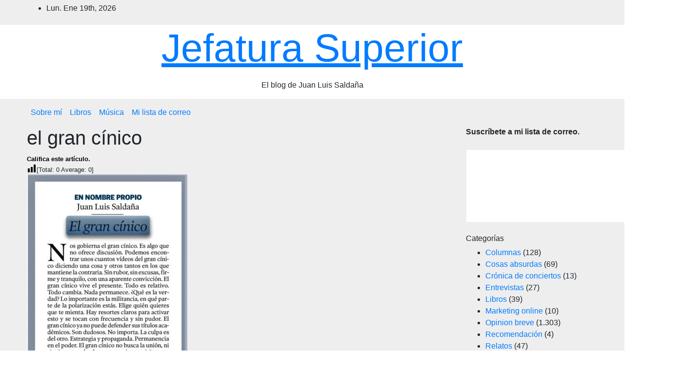

--- FILE ---
content_type: text/html; charset=UTF-8
request_url: https://www.juanluissaldana.com/el-gran-cinico/el-gran-cinico/
body_size: 18256
content:
<!DOCTYPE html><html lang="es"><head><script data-no-optimize="1">var litespeed_docref=sessionStorage.getItem("litespeed_docref");litespeed_docref&&(Object.defineProperty(document,"referrer",{get:function(){return litespeed_docref}}),sessionStorage.removeItem("litespeed_docref"));</script> <meta charset="UTF-8"><meta name="viewport" content="width=device-width, initial-scale=1"><link rel="profile" href="https://gmpg.org/xfn/11"><meta name='robots' content='index, follow, max-image-preview:large, max-snippet:-1, max-video-preview:-1' /><style>img:is([sizes="auto" i], [sizes^="auto," i]) { contain-intrinsic-size: 3000px 1500px }</style><title>el gran cínico - Jefatura Superior</title><link rel="canonical" href="https://www.juanluissaldana.com/el-gran-cinico/el-gran-cinico/" /><meta property="og:locale" content="es_ES" /><meta property="og:type" content="article" /><meta property="og:title" content="el gran cínico - Jefatura Superior" /><meta property="og:description" content="Califica este artículo. [Total: 0 Average: 0]" /><meta property="og:url" content="https://www.juanluissaldana.com/el-gran-cinico/el-gran-cinico/" /><meta property="og:site_name" content="Jefatura Superior" /><meta property="og:image" content="https://www.juanluissaldana.com/el-gran-cinico/el-gran-cinico" /><meta property="og:image:width" content="899" /><meta property="og:image:height" content="1751" /><meta property="og:image:type" content="image/jpeg" /><meta name="twitter:card" content="summary_large_image" /> <script type="application/ld+json" class="yoast-schema-graph">{"@context":"https://schema.org","@graph":[{"@type":"WebPage","@id":"https://www.juanluissaldana.com/el-gran-cinico/el-gran-cinico/","url":"https://www.juanluissaldana.com/el-gran-cinico/el-gran-cinico/","name":"el gran cínico - Jefatura Superior","isPartOf":{"@id":"https://www.juanluissaldana.com/#website"},"primaryImageOfPage":{"@id":"https://www.juanluissaldana.com/el-gran-cinico/el-gran-cinico/#primaryimage"},"image":{"@id":"https://www.juanluissaldana.com/el-gran-cinico/el-gran-cinico/#primaryimage"},"thumbnailUrl":"https://www.juanluissaldana.com/wp-content/uploads/2020/10/el-gran-cínico.jpg","datePublished":"2020-10-05T11:05:17+00:00","breadcrumb":{"@id":"https://www.juanluissaldana.com/el-gran-cinico/el-gran-cinico/#breadcrumb"},"inLanguage":"es","potentialAction":[{"@type":"ReadAction","target":["https://www.juanluissaldana.com/el-gran-cinico/el-gran-cinico/"]}]},{"@type":"ImageObject","inLanguage":"es","@id":"https://www.juanluissaldana.com/el-gran-cinico/el-gran-cinico/#primaryimage","url":"https://www.juanluissaldana.com/wp-content/uploads/2020/10/el-gran-cínico.jpg","contentUrl":"https://www.juanluissaldana.com/wp-content/uploads/2020/10/el-gran-cínico.jpg","width":899,"height":1751},{"@type":"BreadcrumbList","@id":"https://www.juanluissaldana.com/el-gran-cinico/el-gran-cinico/#breadcrumb","itemListElement":[{"@type":"ListItem","position":1,"name":"Portada","item":"https://www.juanluissaldana.com/combina-los-colores-y-entiende-como-se-clasifican/"},{"@type":"ListItem","position":2,"name":"El gran cínico","item":"https://www.juanluissaldana.com/el-gran-cinico/"},{"@type":"ListItem","position":3,"name":"el gran cínico"}]},{"@type":"WebSite","@id":"https://www.juanluissaldana.com/#website","url":"https://www.juanluissaldana.com/","name":"Jefatura Superior","description":"El blog de Juan Luis Salda&ntilde;a","potentialAction":[{"@type":"SearchAction","target":{"@type":"EntryPoint","urlTemplate":"https://www.juanluissaldana.com/?s={search_term_string}"},"query-input":{"@type":"PropertyValueSpecification","valueRequired":true,"valueName":"search_term_string"}}],"inLanguage":"es"},false]}</script> <link rel='dns-prefetch' href='//www.googletagmanager.com' /><link rel='dns-prefetch' href='//fonts.googleapis.com' /><link rel='dns-prefetch' href='//connect.facebook.net' /><link rel='dns-prefetch' href='//facebook.com' /><link rel='dns-prefetch' href='//fonts.gstatic.com' /><link rel='dns-prefetch' href='//google.com' /><link rel='dns-prefetch' href='//googleads.g.doubleclick.net' /><link rel='dns-prefetch' href='//googleadservices.com' /><link rel='dns-prefetch' href='//googletagmanager.com' /><link rel='dns-prefetch' href='//pagead2.googlesyndication.com' /><link rel="alternate" type="application/rss+xml" title="Jefatura Superior &raquo; Feed" href="https://www.juanluissaldana.com/feed/" /><link rel="alternate" type="application/rss+xml" title="Jefatura Superior &raquo; Feed de los comentarios" href="https://www.juanluissaldana.com/comments/feed/" /> <script id="wpp-js" type="litespeed/javascript" data-src="https://www.juanluissaldana.com/wp-content/plugins/wordpress-popular-posts/assets/js/wpp.min.js?ver=7.3.6" data-sampling="0" data-sampling-rate="100" data-api-url="https://www.juanluissaldana.com/wp-json/wordpress-popular-posts" data-post-id="6810" data-token="4e0d04d50a" data-lang="0" data-debug="0"></script> <link rel="alternate" type="application/rss+xml" title="Jefatura Superior &raquo; Comentario el gran cínico del feed" href="https://www.juanluissaldana.com/el-gran-cinico/el-gran-cinico/feed/" /> <script type="litespeed/javascript">window._wpemojiSettings={"baseUrl":"https:\/\/s.w.org\/images\/core\/emoji\/16.0.1\/72x72\/","ext":".png","svgUrl":"https:\/\/s.w.org\/images\/core\/emoji\/16.0.1\/svg\/","svgExt":".svg","source":{"concatemoji":"https:\/\/www.juanluissaldana.com\/wp-includes\/js\/wp-emoji-release.min.js?ver=6.8.3"}};
/*! This file is auto-generated */
!function(s,n){var o,i,e;function c(e){try{var t={supportTests:e,timestamp:(new Date).valueOf()};sessionStorage.setItem(o,JSON.stringify(t))}catch(e){}}function p(e,t,n){e.clearRect(0,0,e.canvas.width,e.canvas.height),e.fillText(t,0,0);var t=new Uint32Array(e.getImageData(0,0,e.canvas.width,e.canvas.height).data),a=(e.clearRect(0,0,e.canvas.width,e.canvas.height),e.fillText(n,0,0),new Uint32Array(e.getImageData(0,0,e.canvas.width,e.canvas.height).data));return t.every(function(e,t){return e===a[t]})}function u(e,t){e.clearRect(0,0,e.canvas.width,e.canvas.height),e.fillText(t,0,0);for(var n=e.getImageData(16,16,1,1),a=0;a<n.data.length;a++)if(0!==n.data[a])return!1;return!0}function f(e,t,n,a){switch(t){case"flag":return n(e,"\ud83c\udff3\ufe0f\u200d\u26a7\ufe0f","\ud83c\udff3\ufe0f\u200b\u26a7\ufe0f")?!1:!n(e,"\ud83c\udde8\ud83c\uddf6","\ud83c\udde8\u200b\ud83c\uddf6")&&!n(e,"\ud83c\udff4\udb40\udc67\udb40\udc62\udb40\udc65\udb40\udc6e\udb40\udc67\udb40\udc7f","\ud83c\udff4\u200b\udb40\udc67\u200b\udb40\udc62\u200b\udb40\udc65\u200b\udb40\udc6e\u200b\udb40\udc67\u200b\udb40\udc7f");case"emoji":return!a(e,"\ud83e\udedf")}return!1}function g(e,t,n,a){var r="undefined"!=typeof WorkerGlobalScope&&self instanceof WorkerGlobalScope?new OffscreenCanvas(300,150):s.createElement("canvas"),o=r.getContext("2d",{willReadFrequently:!0}),i=(o.textBaseline="top",o.font="600 32px Arial",{});return e.forEach(function(e){i[e]=t(o,e,n,a)}),i}function t(e){var t=s.createElement("script");t.src=e,t.defer=!0,s.head.appendChild(t)}"undefined"!=typeof Promise&&(o="wpEmojiSettingsSupports",i=["flag","emoji"],n.supports={everything:!0,everythingExceptFlag:!0},e=new Promise(function(e){s.addEventListener("DOMContentLiteSpeedLoaded",e,{once:!0})}),new Promise(function(t){var n=function(){try{var e=JSON.parse(sessionStorage.getItem(o));if("object"==typeof e&&"number"==typeof e.timestamp&&(new Date).valueOf()<e.timestamp+604800&&"object"==typeof e.supportTests)return e.supportTests}catch(e){}return null}();if(!n){if("undefined"!=typeof Worker&&"undefined"!=typeof OffscreenCanvas&&"undefined"!=typeof URL&&URL.createObjectURL&&"undefined"!=typeof Blob)try{var e="postMessage("+g.toString()+"("+[JSON.stringify(i),f.toString(),p.toString(),u.toString()].join(",")+"));",a=new Blob([e],{type:"text/javascript"}),r=new Worker(URL.createObjectURL(a),{name:"wpTestEmojiSupports"});return void(r.onmessage=function(e){c(n=e.data),r.terminate(),t(n)})}catch(e){}c(n=g(i,f,p,u))}t(n)}).then(function(e){for(var t in e)n.supports[t]=e[t],n.supports.everything=n.supports.everything&&n.supports[t],"flag"!==t&&(n.supports.everythingExceptFlag=n.supports.everythingExceptFlag&&n.supports[t]);n.supports.everythingExceptFlag=n.supports.everythingExceptFlag&&!n.supports.flag,n.DOMReady=!1,n.readyCallback=function(){n.DOMReady=!0}}).then(function(){return e}).then(function(){var e;n.supports.everything||(n.readyCallback(),(e=n.source||{}).concatemoji?t(e.concatemoji):e.wpemoji&&e.twemoji&&(t(e.twemoji),t(e.wpemoji)))}))}((window,document),window._wpemojiSettings)</script> <link data-optimized="2" rel="stylesheet" href="https://www.juanluissaldana.com/wp-content/litespeed/css/e25ce37d40c902784822ed5df6d05ad1.css?ver=514e6" /><style id='wp-emoji-styles-inline-css' type='text/css'>img.wp-smiley, img.emoji {
		display: inline !important;
		border: none !important;
		box-shadow: none !important;
		height: 1em !important;
		width: 1em !important;
		margin: 0 0.07em !important;
		vertical-align: -0.1em !important;
		background: none !important;
		padding: 0 !important;
	}</style><style id='wp-block-library-theme-inline-css' type='text/css'>.wp-block-audio :where(figcaption){color:#555;font-size:13px;text-align:center}.is-dark-theme .wp-block-audio :where(figcaption){color:#ffffffa6}.wp-block-audio{margin:0 0 1em}.wp-block-code{border:1px solid #ccc;border-radius:4px;font-family:Menlo,Consolas,monaco,monospace;padding:.8em 1em}.wp-block-embed :where(figcaption){color:#555;font-size:13px;text-align:center}.is-dark-theme .wp-block-embed :where(figcaption){color:#ffffffa6}.wp-block-embed{margin:0 0 1em}.blocks-gallery-caption{color:#555;font-size:13px;text-align:center}.is-dark-theme .blocks-gallery-caption{color:#ffffffa6}:root :where(.wp-block-image figcaption){color:#555;font-size:13px;text-align:center}.is-dark-theme :root :where(.wp-block-image figcaption){color:#ffffffa6}.wp-block-image{margin:0 0 1em}.wp-block-pullquote{border-bottom:4px solid;border-top:4px solid;color:currentColor;margin-bottom:1.75em}.wp-block-pullquote cite,.wp-block-pullquote footer,.wp-block-pullquote__citation{color:currentColor;font-size:.8125em;font-style:normal;text-transform:uppercase}.wp-block-quote{border-left:.25em solid;margin:0 0 1.75em;padding-left:1em}.wp-block-quote cite,.wp-block-quote footer{color:currentColor;font-size:.8125em;font-style:normal;position:relative}.wp-block-quote:where(.has-text-align-right){border-left:none;border-right:.25em solid;padding-left:0;padding-right:1em}.wp-block-quote:where(.has-text-align-center){border:none;padding-left:0}.wp-block-quote.is-large,.wp-block-quote.is-style-large,.wp-block-quote:where(.is-style-plain){border:none}.wp-block-search .wp-block-search__label{font-weight:700}.wp-block-search__button{border:1px solid #ccc;padding:.375em .625em}:where(.wp-block-group.has-background){padding:1.25em 2.375em}.wp-block-separator.has-css-opacity{opacity:.4}.wp-block-separator{border:none;border-bottom:2px solid;margin-left:auto;margin-right:auto}.wp-block-separator.has-alpha-channel-opacity{opacity:1}.wp-block-separator:not(.is-style-wide):not(.is-style-dots){width:100px}.wp-block-separator.has-background:not(.is-style-dots){border-bottom:none;height:1px}.wp-block-separator.has-background:not(.is-style-wide):not(.is-style-dots){height:2px}.wp-block-table{margin:0 0 1em}.wp-block-table td,.wp-block-table th{word-break:normal}.wp-block-table :where(figcaption){color:#555;font-size:13px;text-align:center}.is-dark-theme .wp-block-table :where(figcaption){color:#ffffffa6}.wp-block-video :where(figcaption){color:#555;font-size:13px;text-align:center}.is-dark-theme .wp-block-video :where(figcaption){color:#ffffffa6}.wp-block-video{margin:0 0 1em}:root :where(.wp-block-template-part.has-background){margin-bottom:0;margin-top:0;padding:1.25em 2.375em}</style><style id='classic-theme-styles-inline-css' type='text/css'>/*! This file is auto-generated */
.wp-block-button__link{color:#fff;background-color:#32373c;border-radius:9999px;box-shadow:none;text-decoration:none;padding:calc(.667em + 2px) calc(1.333em + 2px);font-size:1.125em}.wp-block-file__button{background:#32373c;color:#fff;text-decoration:none}</style><style id='global-styles-inline-css' type='text/css'>:root{--wp--preset--aspect-ratio--square: 1;--wp--preset--aspect-ratio--4-3: 4/3;--wp--preset--aspect-ratio--3-4: 3/4;--wp--preset--aspect-ratio--3-2: 3/2;--wp--preset--aspect-ratio--2-3: 2/3;--wp--preset--aspect-ratio--16-9: 16/9;--wp--preset--aspect-ratio--9-16: 9/16;--wp--preset--color--black: #000000;--wp--preset--color--cyan-bluish-gray: #abb8c3;--wp--preset--color--white: #ffffff;--wp--preset--color--pale-pink: #f78da7;--wp--preset--color--vivid-red: #cf2e2e;--wp--preset--color--luminous-vivid-orange: #ff6900;--wp--preset--color--luminous-vivid-amber: #fcb900;--wp--preset--color--light-green-cyan: #7bdcb5;--wp--preset--color--vivid-green-cyan: #00d084;--wp--preset--color--pale-cyan-blue: #8ed1fc;--wp--preset--color--vivid-cyan-blue: #0693e3;--wp--preset--color--vivid-purple: #9b51e0;--wp--preset--gradient--vivid-cyan-blue-to-vivid-purple: linear-gradient(135deg,rgba(6,147,227,1) 0%,rgb(155,81,224) 100%);--wp--preset--gradient--light-green-cyan-to-vivid-green-cyan: linear-gradient(135deg,rgb(122,220,180) 0%,rgb(0,208,130) 100%);--wp--preset--gradient--luminous-vivid-amber-to-luminous-vivid-orange: linear-gradient(135deg,rgba(252,185,0,1) 0%,rgba(255,105,0,1) 100%);--wp--preset--gradient--luminous-vivid-orange-to-vivid-red: linear-gradient(135deg,rgba(255,105,0,1) 0%,rgb(207,46,46) 100%);--wp--preset--gradient--very-light-gray-to-cyan-bluish-gray: linear-gradient(135deg,rgb(238,238,238) 0%,rgb(169,184,195) 100%);--wp--preset--gradient--cool-to-warm-spectrum: linear-gradient(135deg,rgb(74,234,220) 0%,rgb(151,120,209) 20%,rgb(207,42,186) 40%,rgb(238,44,130) 60%,rgb(251,105,98) 80%,rgb(254,248,76) 100%);--wp--preset--gradient--blush-light-purple: linear-gradient(135deg,rgb(255,206,236) 0%,rgb(152,150,240) 100%);--wp--preset--gradient--blush-bordeaux: linear-gradient(135deg,rgb(254,205,165) 0%,rgb(254,45,45) 50%,rgb(107,0,62) 100%);--wp--preset--gradient--luminous-dusk: linear-gradient(135deg,rgb(255,203,112) 0%,rgb(199,81,192) 50%,rgb(65,88,208) 100%);--wp--preset--gradient--pale-ocean: linear-gradient(135deg,rgb(255,245,203) 0%,rgb(182,227,212) 50%,rgb(51,167,181) 100%);--wp--preset--gradient--electric-grass: linear-gradient(135deg,rgb(202,248,128) 0%,rgb(113,206,126) 100%);--wp--preset--gradient--midnight: linear-gradient(135deg,rgb(2,3,129) 0%,rgb(40,116,252) 100%);--wp--preset--font-size--small: 13px;--wp--preset--font-size--medium: 20px;--wp--preset--font-size--large: 36px;--wp--preset--font-size--x-large: 42px;--wp--preset--spacing--20: 0.44rem;--wp--preset--spacing--30: 0.67rem;--wp--preset--spacing--40: 1rem;--wp--preset--spacing--50: 1.5rem;--wp--preset--spacing--60: 2.25rem;--wp--preset--spacing--70: 3.38rem;--wp--preset--spacing--80: 5.06rem;--wp--preset--shadow--natural: 6px 6px 9px rgba(0, 0, 0, 0.2);--wp--preset--shadow--deep: 12px 12px 50px rgba(0, 0, 0, 0.4);--wp--preset--shadow--sharp: 6px 6px 0px rgba(0, 0, 0, 0.2);--wp--preset--shadow--outlined: 6px 6px 0px -3px rgba(255, 255, 255, 1), 6px 6px rgba(0, 0, 0, 1);--wp--preset--shadow--crisp: 6px 6px 0px rgba(0, 0, 0, 1);}:root :where(.is-layout-flow) > :first-child{margin-block-start: 0;}:root :where(.is-layout-flow) > :last-child{margin-block-end: 0;}:root :where(.is-layout-flow) > *{margin-block-start: 24px;margin-block-end: 0;}:root :where(.is-layout-constrained) > :first-child{margin-block-start: 0;}:root :where(.is-layout-constrained) > :last-child{margin-block-end: 0;}:root :where(.is-layout-constrained) > *{margin-block-start: 24px;margin-block-end: 0;}:root :where(.is-layout-flex){gap: 24px;}:root :where(.is-layout-grid){gap: 24px;}body .is-layout-flex{display: flex;}.is-layout-flex{flex-wrap: wrap;align-items: center;}.is-layout-flex > :is(*, div){margin: 0;}body .is-layout-grid{display: grid;}.is-layout-grid > :is(*, div){margin: 0;}.has-black-color{color: var(--wp--preset--color--black) !important;}.has-cyan-bluish-gray-color{color: var(--wp--preset--color--cyan-bluish-gray) !important;}.has-white-color{color: var(--wp--preset--color--white) !important;}.has-pale-pink-color{color: var(--wp--preset--color--pale-pink) !important;}.has-vivid-red-color{color: var(--wp--preset--color--vivid-red) !important;}.has-luminous-vivid-orange-color{color: var(--wp--preset--color--luminous-vivid-orange) !important;}.has-luminous-vivid-amber-color{color: var(--wp--preset--color--luminous-vivid-amber) !important;}.has-light-green-cyan-color{color: var(--wp--preset--color--light-green-cyan) !important;}.has-vivid-green-cyan-color{color: var(--wp--preset--color--vivid-green-cyan) !important;}.has-pale-cyan-blue-color{color: var(--wp--preset--color--pale-cyan-blue) !important;}.has-vivid-cyan-blue-color{color: var(--wp--preset--color--vivid-cyan-blue) !important;}.has-vivid-purple-color{color: var(--wp--preset--color--vivid-purple) !important;}.has-black-background-color{background-color: var(--wp--preset--color--black) !important;}.has-cyan-bluish-gray-background-color{background-color: var(--wp--preset--color--cyan-bluish-gray) !important;}.has-white-background-color{background-color: var(--wp--preset--color--white) !important;}.has-pale-pink-background-color{background-color: var(--wp--preset--color--pale-pink) !important;}.has-vivid-red-background-color{background-color: var(--wp--preset--color--vivid-red) !important;}.has-luminous-vivid-orange-background-color{background-color: var(--wp--preset--color--luminous-vivid-orange) !important;}.has-luminous-vivid-amber-background-color{background-color: var(--wp--preset--color--luminous-vivid-amber) !important;}.has-light-green-cyan-background-color{background-color: var(--wp--preset--color--light-green-cyan) !important;}.has-vivid-green-cyan-background-color{background-color: var(--wp--preset--color--vivid-green-cyan) !important;}.has-pale-cyan-blue-background-color{background-color: var(--wp--preset--color--pale-cyan-blue) !important;}.has-vivid-cyan-blue-background-color{background-color: var(--wp--preset--color--vivid-cyan-blue) !important;}.has-vivid-purple-background-color{background-color: var(--wp--preset--color--vivid-purple) !important;}.has-black-border-color{border-color: var(--wp--preset--color--black) !important;}.has-cyan-bluish-gray-border-color{border-color: var(--wp--preset--color--cyan-bluish-gray) !important;}.has-white-border-color{border-color: var(--wp--preset--color--white) !important;}.has-pale-pink-border-color{border-color: var(--wp--preset--color--pale-pink) !important;}.has-vivid-red-border-color{border-color: var(--wp--preset--color--vivid-red) !important;}.has-luminous-vivid-orange-border-color{border-color: var(--wp--preset--color--luminous-vivid-orange) !important;}.has-luminous-vivid-amber-border-color{border-color: var(--wp--preset--color--luminous-vivid-amber) !important;}.has-light-green-cyan-border-color{border-color: var(--wp--preset--color--light-green-cyan) !important;}.has-vivid-green-cyan-border-color{border-color: var(--wp--preset--color--vivid-green-cyan) !important;}.has-pale-cyan-blue-border-color{border-color: var(--wp--preset--color--pale-cyan-blue) !important;}.has-vivid-cyan-blue-border-color{border-color: var(--wp--preset--color--vivid-cyan-blue) !important;}.has-vivid-purple-border-color{border-color: var(--wp--preset--color--vivid-purple) !important;}.has-vivid-cyan-blue-to-vivid-purple-gradient-background{background: var(--wp--preset--gradient--vivid-cyan-blue-to-vivid-purple) !important;}.has-light-green-cyan-to-vivid-green-cyan-gradient-background{background: var(--wp--preset--gradient--light-green-cyan-to-vivid-green-cyan) !important;}.has-luminous-vivid-amber-to-luminous-vivid-orange-gradient-background{background: var(--wp--preset--gradient--luminous-vivid-amber-to-luminous-vivid-orange) !important;}.has-luminous-vivid-orange-to-vivid-red-gradient-background{background: var(--wp--preset--gradient--luminous-vivid-orange-to-vivid-red) !important;}.has-very-light-gray-to-cyan-bluish-gray-gradient-background{background: var(--wp--preset--gradient--very-light-gray-to-cyan-bluish-gray) !important;}.has-cool-to-warm-spectrum-gradient-background{background: var(--wp--preset--gradient--cool-to-warm-spectrum) !important;}.has-blush-light-purple-gradient-background{background: var(--wp--preset--gradient--blush-light-purple) !important;}.has-blush-bordeaux-gradient-background{background: var(--wp--preset--gradient--blush-bordeaux) !important;}.has-luminous-dusk-gradient-background{background: var(--wp--preset--gradient--luminous-dusk) !important;}.has-pale-ocean-gradient-background{background: var(--wp--preset--gradient--pale-ocean) !important;}.has-electric-grass-gradient-background{background: var(--wp--preset--gradient--electric-grass) !important;}.has-midnight-gradient-background{background: var(--wp--preset--gradient--midnight) !important;}.has-small-font-size{font-size: var(--wp--preset--font-size--small) !important;}.has-medium-font-size{font-size: var(--wp--preset--font-size--medium) !important;}.has-large-font-size{font-size: var(--wp--preset--font-size--large) !important;}.has-x-large-font-size{font-size: var(--wp--preset--font-size--x-large) !important;}
:root :where(.wp-block-pullquote){font-size: 1.5em;line-height: 1.6;}</style><style id='wp-polls-inline-css' type='text/css'>.wp-polls .pollbar {
	margin: 1px;
	font-size: 6px;
	line-height: 8px;
	height: 8px;
	background-image: url('https://www.juanluissaldana.com/wp-content/plugins/wp-polls/images/default/pollbg.gif');
	border: 1px solid #c8c8c8;
}</style><style id='yasrcss-inline-css' type='text/css'>.yasr-star-rating {
                background-image: url('https://www.juanluissaldana.com/wp-content/plugins/yet-another-stars-rating/includes/img/star_2.svg');
            }
            .yasr-star-rating .yasr-star-value {
                background: url('https://www.juanluissaldana.com/wp-content/plugins/yet-another-stars-rating/includes/img/star_3.svg') ;
            }

            .yasr-star-rating {
                background-image: url('https://www.juanluissaldana.com/wp-content/plugins/yet-another-stars-rating/includes/img/star_2.svg');
            }
            .yasr-star-rating .yasr-star-value {
                background: url('https://www.juanluissaldana.com/wp-content/plugins/yet-another-stars-rating/includes/img/star_3.svg') ;
            }</style> <script type="litespeed/javascript" data-src="https://www.juanluissaldana.com/wp-includes/js/jquery/jquery.min.js?ver=3.7.1" id="jquery-core-js"></script> 
 <script type="litespeed/javascript" data-src="https://www.googletagmanager.com/gtag/js?id=GT-MBH6MJK" id="google_gtagjs-js"></script> <script id="google_gtagjs-js-after" type="litespeed/javascript">window.dataLayer=window.dataLayer||[];function gtag(){dataLayer.push(arguments)}
gtag("set","linker",{"domains":["www.juanluissaldana.com"]});gtag("js",new Date());gtag("set","developer_id.dZTNiMT",!0);gtag("config","GT-MBH6MJK")</script> <link rel="https://api.w.org/" href="https://www.juanluissaldana.com/wp-json/" /><link rel="alternate" title="JSON" type="application/json" href="https://www.juanluissaldana.com/wp-json/wp/v2/media/6810" /><link rel="EditURI" type="application/rsd+xml" title="RSD" href="https://www.juanluissaldana.com/xmlrpc.php?rsd" /><meta name="generator" content="WordPress 6.8.3" /><link rel='shortlink' href='https://www.juanluissaldana.com/?p=6810' /><link rel="alternate" title="oEmbed (JSON)" type="application/json+oembed" href="https://www.juanluissaldana.com/wp-json/oembed/1.0/embed?url=https%3A%2F%2Fwww.juanluissaldana.com%2Fel-gran-cinico%2Fel-gran-cinico%2F" /><link rel="alternate" title="oEmbed (XML)" type="text/xml+oembed" href="https://www.juanluissaldana.com/wp-json/oembed/1.0/embed?url=https%3A%2F%2Fwww.juanluissaldana.com%2Fel-gran-cinico%2Fel-gran-cinico%2F&#038;format=xml" /><meta name="generator" content="Site Kit by Google 1.170.0" /><style id="wpp-loading-animation-styles">@-webkit-keyframes bgslide{from{background-position-x:0}to{background-position-x:-200%}}@keyframes bgslide{from{background-position-x:0}to{background-position-x:-200%}}.wpp-widget-block-placeholder,.wpp-shortcode-placeholder{margin:0 auto;width:60px;height:3px;background:#dd3737;background:linear-gradient(90deg,#dd3737 0%,#571313 10%,#dd3737 100%);background-size:200% auto;border-radius:3px;-webkit-animation:bgslide 1s infinite linear;animation:bgslide 1s infinite linear}</style><style type="text/css" id="custom-background-css">.wrapper { background-color: #eee; }</style><meta name="google-adsense-platform-account" content="ca-host-pub-2644536267352236"><meta name="google-adsense-platform-domain" content="sitekit.withgoogle.com"><meta name="generator" content="Elementor 3.34.1; features: additional_custom_breakpoints; settings: css_print_method-external, google_font-enabled, font_display-auto"><style>.e-con.e-parent:nth-of-type(n+4):not(.e-lazyloaded):not(.e-no-lazyload),
				.e-con.e-parent:nth-of-type(n+4):not(.e-lazyloaded):not(.e-no-lazyload) * {
					background-image: none !important;
				}
				@media screen and (max-height: 1024px) {
					.e-con.e-parent:nth-of-type(n+3):not(.e-lazyloaded):not(.e-no-lazyload),
					.e-con.e-parent:nth-of-type(n+3):not(.e-lazyloaded):not(.e-no-lazyload) * {
						background-image: none !important;
					}
				}
				@media screen and (max-height: 640px) {
					.e-con.e-parent:nth-of-type(n+2):not(.e-lazyloaded):not(.e-no-lazyload),
					.e-con.e-parent:nth-of-type(n+2):not(.e-lazyloaded):not(.e-no-lazyload) * {
						background-image: none !important;
					}
				}</style><style type="text/css">body .site-title a,
        body .site-description {
            color: ##eee;
        }

        .site-branding-text .site-title a {
                font-size: px;
            }

            @media only screen and (max-width: 640px) {
                .site-branding-text .site-title a {
                    font-size: 40px;

                }
            }

            @media only screen and (max-width: 375px) {
                .site-branding-text .site-title a {
                    font-size: 32px;

                }
            }</style><meta name="google-site-verification" content="Ov0-RTD9ozqGwXF-_kC5QMdIGJNy79dHb32aMdM_d7s" /><meta name="getlinko-verify-code" content="getlinko-verify-5c9030d44a89afa78fadcc92a28d38fd4db21caf"/>
 <script type="litespeed/javascript" data-src="https://pagead2.googlesyndication.com/pagead/js/adsbygoogle.js?client=ca-pub-6473932885272127&amp;host=ca-host-pub-2644536267352236" crossorigin="anonymous"></script> <link rel="icon" href="https://www.juanluissaldana.com/wp-content/uploads/2023/11/cropped-mod-removebg-preview-32x32.png" sizes="32x32" /><link rel="icon" href="https://www.juanluissaldana.com/wp-content/uploads/2023/11/cropped-mod-removebg-preview-192x192.png" sizes="192x192" /><link rel="apple-touch-icon" href="https://www.juanluissaldana.com/wp-content/uploads/2023/11/cropped-mod-removebg-preview-180x180.png" /><meta name="msapplication-TileImage" content="https://www.juanluissaldana.com/wp-content/uploads/2023/11/cropped-mod-removebg-preview-270x270.png" /></head><body data-rsssl=1 class="attachment wp-singular attachment-template-default single single-attachment postid-6810 attachmentid-6810 attachment-jpeg wp-embed-responsive wp-theme-newsup wp-child-theme-news-int ta-hide-date-author-in-list elementor-default elementor-kit-7468" ><div id="page" class="site">
<a class="skip-link screen-reader-text" href="#content">
Ir al contenido</a><div class="wrapper" id="custom-background-css"><header class="mg-headwidget"><div class="mg-head-detail hidden-xs"><div class="container-fluid"><div class="row align-items-center"><div class="col-md-6 col-xs-12"><ul class="info-left"><li>Lun. Ene 19th, 2026                 <span  id="time" class="time"></span></li></ul></div><div class="col-md-6 col-xs-12"><ul class="mg-social info-right"></ul></div></div></div></div><div class="clearfix"></div><div class="mg-nav-widget-area-back" style='background-image: url("" );'><div class="overlay"><div class="inner"  style="background-color:#fff;" ><div class="container-fluid"><div class="mg-nav-widget-area"><div class="row align-items-center"><div class="col-12 text-center"><div class="navbar-header"><div class="site-branding-text"><p class="site-title"> <a href="https://www.juanluissaldana.com/" rel="home">Jefatura Superior</a></p><p class="site-description">El blog de Juan Luis Salda&ntilde;a</p></div></div></div></div></div></div></div></div></div><div class="mg-menu-full"><nav class="navbar navbar-expand-lg navbar-wp"><div class="container-fluid flex-row"><div class="m-header d-flex d-lg-none .d-md-block pl-3 ml-auto my-2 my-lg-0 position-relative align-items-center">
<a class="mobilehomebtn" href="https://www.juanluissaldana.com"><span class="fas fa-home"></span></a><div class="dropdown ml-auto show mg-search-box pr-2">
<a class="dropdown-toggle msearch ml-auto" href="#" role="button" id="dropdownMenuLink" data-toggle="dropdown" aria-haspopup="true" aria-expanded="false">
<i class="fas fa-search"></i>
</a><div class="dropdown-menu searchinner" aria-labelledby="dropdownMenuLink"><form role="search" method="get" id="searchform" action="https://www.juanluissaldana.com/"><div class="input-group">
<input type="search" class="form-control" placeholder="Buscar" value="" name="s" />
<span class="input-group-btn btn-default">
<button type="submit" class="btn"> <i class="fas fa-search"></i> </button>
</span></div></form></div></div>
<button class="navbar-toggler ml-auto" type="button" data-toggle="collapse" data-target="#navbar-wp" aria-controls="navbarSupportedContent" aria-expanded="false" aria-label="Toggle navigation">
<i class="fas fa-bars"></i>
</button></div><div class="collapse navbar-collapse" id="navbar-wp"><div class="d-md-block"><ul id="menu-cabecera" class="nav navbar-nav mr-auto"><li class="active home"><a class="homebtn" href="https://www.juanluissaldana.com"><span class='fa-solid fa-house-chimney'></span></a></li><li id="menu-item-4269" class="menu-item menu-item-type-post_type menu-item-object-page menu-item-4269"><a class="nav-link" title="Sobre mí" href="https://www.juanluissaldana.com/juan-luis-saldana/">Sobre mí</a></li><li id="menu-item-5759" class="menu-item menu-item-type-taxonomy menu-item-object-category menu-item-has-children menu-item-5759 dropdown"><a class="nav-link" title="Libros" href="https://www.juanluissaldana.com/category/libros-8/" data-toggle="dropdown" class="dropdown-toggle">Libros </a><ul role="menu" class=" dropdown-menu"><li id="menu-item-6511" class="menu-item menu-item-type-post_type menu-item-object-post menu-item-6511"><a class="dropdown-item" title="Hilo musical para una piscifactoría" href="https://www.juanluissaldana.com/hilo-musical-una-piscifactoria/">Hilo musical para una piscifactoría</a></li><li id="menu-item-5050" class="menu-item menu-item-type-post_type menu-item-object-page menu-item-5050"><a class="dropdown-item" title="Sois todos idiotas" href="https://www.juanluissaldana.com/mis-libros/sois-todos-idiotas/">Sois todos idiotas</a></li><li id="menu-item-4341" class="menu-item menu-item-type-post_type menu-item-object-page menu-item-4341"><a class="dropdown-item" title="Entré en, salí de" href="https://www.juanluissaldana.com/mis-libros/entre-en-sali-de/">Entré en, salí de</a></li><li id="menu-item-4345" class="menu-item menu-item-type-post_type menu-item-object-page menu-item-4345"><a class="dropdown-item" title="Perico Fernández que estás en los cielos" href="https://www.juanluissaldana.com/mis-libros/perico-fernandez-que-estas-en-los-cielos/">Perico Fernández que estás en los cielos</a></li><li id="menu-item-4346" class="menu-item menu-item-type-post_type menu-item-object-page menu-item-4346"><a class="dropdown-item" title="Hasta agotar existencias" href="https://www.juanluissaldana.com/mis-libros/hasta-agotar-existencias/">Hasta agotar existencias</a></li><li id="menu-item-4343" class="menu-item menu-item-type-post_type menu-item-object-page menu-item-4343"><a class="dropdown-item" title="Manual de poesía para zombis" href="https://www.juanluissaldana.com/mis-libros/manual-de-poesia-para-zombis/">Manual de poesía para zombis</a></li><li id="menu-item-4342" class="menu-item menu-item-type-post_type menu-item-object-page menu-item-4342"><a class="dropdown-item" title="Mugidos en blanco y negro" href="https://www.juanluissaldana.com/mis-libros/mugidos-en-blanco-y-negro/">Mugidos en blanco y negro</a></li><li id="menu-item-4344" class="menu-item menu-item-type-post_type menu-item-object-page menu-item-4344"><a class="dropdown-item" title="Diario de un gilipollas" href="https://www.juanluissaldana.com/mis-libros/diario-de-un-gilipollas/">Diario de un gilipollas</a></li></ul></li><li id="menu-item-4506" class="menu-item menu-item-type-post_type menu-item-object-page menu-item-has-children menu-item-4506 dropdown"><a class="nav-link" title="Música" href="https://www.juanluissaldana.com/mi-musica/" data-toggle="dropdown" class="dropdown-toggle">Música </a><ul role="menu" class=" dropdown-menu"><li id="menu-item-6112" class="menu-item menu-item-type-post_type menu-item-object-post menu-item-6112"><a class="dropdown-item" title="Inglés Nivel Medio – Muy jefe" href="https://www.juanluissaldana.com/ingles-nivel-medio/">Inglés Nivel Medio – Muy jefe</a></li><li id="menu-item-6132" class="menu-item menu-item-type-custom menu-item-object-custom menu-item-6132"><a class="dropdown-item" title="Nubosidad Variable" href="http://https://www.juanluissaldana.com/mi-musica/">Nubosidad Variable</a></li></ul></li><li id="menu-item-7116" class="menu-item menu-item-type-post_type menu-item-object-page menu-item-7116"><a class="nav-link" title="Mi lista de correo" href="https://www.juanluissaldana.com/aun-refrescara-mi-lista-de-correo/">Mi lista de correo</a></li></ul></div></div><div class="d-none d-lg-block ml-auto my-2 my-lg-0 position-relative align-items-center"><div class="dropdown show mg-search-box pr-2">
<a class="dropdown-toggle msearch ml-auto" href="#" role="button" id="dropdownMenuLink" data-toggle="dropdown" aria-haspopup="true" aria-expanded="false">
<i class="fas fa-search"></i>
</a><div class="dropdown-menu searchinner" aria-labelledby="dropdownMenuLink"><form role="search" method="get" id="searchform" action="https://www.juanluissaldana.com/"><div class="input-group">
<input type="search" class="form-control" placeholder="Buscar" value="" name="s" />
<span class="input-group-btn btn-default">
<button type="submit" class="btn"> <i class="fas fa-search"></i> </button>
</span></div></form></div></div></div></div></nav></div></header><div class="clearfix"></div><main id="content" class="single-class content"><div class="container-fluid"><div class="row"><div class="col-lg-9 col-md-8"><div class="mg-blog-post-box"><div class="mg-header"><h1 class="title single"> <a title="Enlace permanente a:el gran cínico">
el gran cínico</a></h1></div><article class="page-content-single small single"><div style='text-align:left' class='yasr-auto-insert-visitor'><div id='yasr_visitor_votes_16986ad84bb24' class='yasr-visitor-votes'><div class="yasr-custom-text-vv-before yasr-custom-text-vv-before-6810"><strong style="color: black">Califica este artículo.</strong></div><div id='yasr-vv-second-row-container-16986ad84bb24'
class='yasr-vv-second-row-container'><div id='yasr-visitor-votes-rater-16986ad84bb24'
class='yasr-rater-stars-vv'
data-rater-postid='6810'
data-rating='0'
data-rater-starsize='24'
data-rater-readonly='false'
data-rater-nonce='ce5e3de325'
data-issingular='true'
></div><div class="yasr-vv-stats-text-container" id="yasr-vv-stats-text-container-16986ad84bb24"><svg xmlns="https://www.w3.org/2000/svg" width="20" height="20"
class="yasr-dashicons-visitor-stats"
data-postid="6810"
id="yasr-stats-dashicon-16986ad84bb24">
<path d="M18 18v-16h-4v16h4zM12 18v-11h-4v11h4zM6 18v-8h-4v8h4z"></path>
</svg><span id="yasr-vv-text-container-16986ad84bb24" class="yasr-vv-text-container">[Total: <span id="yasr-vv-votes-number-container-16986ad84bb24">0</span> Average: <span id="yasr-vv-average-container-16986ad84bb24">0</span>]</span></div><div id='yasr-vv-loader-16986ad84bb24' class='yasr-vv-container-loader'></div></div><div id='yasr-vv-bottom-container-16986ad84bb24'
class='yasr-vv-bottom-container'
style='display:none'></div></div></div><p class="attachment"><a href='https://www.juanluissaldana.com/wp-content/uploads/2020/10/el-gran-cínico.jpg'><img data-lazyloaded="1" src="[data-uri]" fetchpriority="high" decoding="async" width="329" height="640" data-src="https://www.juanluissaldana.com/wp-content/uploads/2020/10/el-gran-cínico-329x640.jpg.webp" class="attachment-medium size-medium" alt="" data-srcset="https://www.juanluissaldana.com/wp-content/uploads/2020/10/el-gran-cínico-329x640.jpg.webp 329w, https://www.juanluissaldana.com/wp-content/uploads/2020/10/el-gran-cínico-768x1496.jpg.webp 768w, https://www.juanluissaldana.com/wp-content/uploads/2020/10/el-gran-cínico-150x292.jpg.webp 150w, https://www.juanluissaldana.com/wp-content/uploads/2020/10/el-gran-cínico.jpg.webp 899w" data-sizes="(max-width: 329px) 100vw, 329px" /></a></p> <script type="litespeed/javascript">function pinIt(){var e=document.createElement('script');e.setAttribute('type','text/javascript');e.setAttribute('charset','UTF-8');e.setAttribute('src','https://assets.pinterest.com/js/pinmarklet.js?r='+Math.random()*99999999);document.body.appendChild(e)}</script> <div class="post-share"><div class="post-share-icons cf">
<a href="https://www.facebook.com/sharer.php?u=https%3A%2F%2Fwww.juanluissaldana.com%2Fel-gran-cinico%2Fel-gran-cinico%2F" class="link facebook" target="_blank" >
<i class="fab fa-facebook"></i>
</a>
<a href="http://twitter.com/share?url=https%3A%2F%2Fwww.juanluissaldana.com%2Fel-gran-cinico%2Fel-gran-cinico%2F&#038;text=el%20gran%20c%C3%ADnico" class="link x-twitter" target="_blank">
<i class="fa-brands fa-x-twitter"></i>
</a>
<a href="mailto:?subject=el%20gran%20cínico&#038;body=https%3A%2F%2Fwww.juanluissaldana.com%2Fel-gran-cinico%2Fel-gran-cinico%2F" class="link email" target="_blank" >
<i class="fas fa-envelope"></i>
</a>
<a href="https://www.linkedin.com/sharing/share-offsite/?url=https%3A%2F%2Fwww.juanluissaldana.com%2Fel-gran-cinico%2Fel-gran-cinico%2F&#038;title=el%20gran%20c%C3%ADnico" class="link linkedin" target="_blank" >
<i class="fab fa-linkedin"></i>
</a>
<a href="https://telegram.me/share/url?url=https%3A%2F%2Fwww.juanluissaldana.com%2Fel-gran-cinico%2Fel-gran-cinico%2F&#038;text&#038;title=el%20gran%20c%C3%ADnico" class="link telegram" target="_blank" >
<i class="fab fa-telegram"></i>
</a>
<a href="javascript:pinIt();" class="link pinterest">
<i class="fab fa-pinterest"></i>
</a>
<a class="print-r" href="javascript:window.print()">
<i class="fas fa-print"></i>
</a></div></div><div class="clearfix mb-3"></div><nav class="navigation post-navigation" aria-label="Entradas"><h2 class="screen-reader-text">Navegación de entradas</h2><div class="nav-links"><div class="nav-previous"><a href="https://www.juanluissaldana.com/el-gran-cinico/" rel="prev">El gran cínico<div class="fa fa-angle-double-right"></div><span></span></a></div></div></nav></article></div><div class="mg-featured-slider p-3 mb-4"><div class="mg-sec-title"><h4>Entrada relacionada</h4></div><div class="row"></div></div><div id="comments" class="comments-area mg-card-box padding-20 mb-md-0 mb-4"><div id="respond" class="comment-respond"><h3 id="reply-title" class="comment-reply-title">Deja una respuesta <small><a rel="nofollow" id="cancel-comment-reply-link" href="/el-gran-cinico/el-gran-cinico/#respond" style="display:none;">Cancelar la respuesta</a></small></h3><form action="https://www.juanluissaldana.com/wp-comments-post.php" method="post" id="commentform" class="comment-form"><p class="comment-notes"><span id="email-notes">Tu dirección de correo electrónico no será publicada.</span> <span class="required-field-message">Los campos obligatorios están marcados con <span class="required">*</span></span></p><p class="comment-form-comment"><label for="comment">Comentario <span class="required">*</span></label><textarea id="comment" name="comment" cols="45" rows="8" maxlength="65525" required></textarea></p><p class="comment-form-author"><label for="author">Nombre <span class="required">*</span></label> <input id="author" name="author" type="text" value="" size="30" maxlength="245" autocomplete="name" required /></p><p class="comment-form-email"><label for="email">Correo electrónico <span class="required">*</span></label> <input id="email" name="email" type="email" value="" size="30" maxlength="100" aria-describedby="email-notes" autocomplete="email" required /></p><p class="comment-form-url"><label for="url">Web</label> <input id="url" name="url" type="url" value="" size="30" maxlength="200" autocomplete="url" /></p><p class="comment-form-cookies-consent"><input id="wp-comment-cookies-consent" name="wp-comment-cookies-consent" type="checkbox" value="yes" /> <label for="wp-comment-cookies-consent">Guarda mi nombre, correo electrónico y web en este navegador para la próxima vez que comente.</label></p><p class="form-submit"><input name="submit" type="submit" id="submit" class="submit" value="Publicar el comentario" /> <input type='hidden' name='comment_post_ID' value='6810' id='comment_post_ID' />
<input type='hidden' name='comment_parent' id='comment_parent' value='0' /></p><p style="display: none;"><input type="hidden" id="akismet_comment_nonce" name="akismet_comment_nonce" value="165b095c35" /></p><p style="display: none !important;" class="akismet-fields-container" data-prefix="ak_"><label>&#916;<textarea name="ak_hp_textarea" cols="45" rows="8" maxlength="100"></textarea></label><input type="hidden" id="ak_js_1" name="ak_js" value="108"/><script type="litespeed/javascript">document.getElementById("ak_js_1").setAttribute("value",(new Date()).getTime())</script></p></form></div></div></div><aside class="col-lg-3 col-md-4 sidebar-sticky"><aside id="secondary" class="widget-area" role="complementary"><div id="sidebar-right" class="mg-sidebar"><div id="block-8" class="mg-widget widget_block widget_text"><p><strong>Suscríbete a mi lista de correo. </strong><br><br><iframe data-lazyloaded="1" src="about:blank" style="border: 1px solid #EEE; background: white;" data-litespeed-src="https://juanluissaldaa.substack.com/embed" width="480" height="150" frameborder="0" scrolling="no"></iframe></p></div><div id="categories-4" class="mg-widget widget_categories"><div class="mg-wid-title"><h6 class="wtitle">Categorías</h6></div><ul><li class="cat-item cat-item-4"><a href="https://www.juanluissaldana.com/category/columna-heraldo-10/">Columnas</a> (128)</li><li class="cat-item cat-item-6"><a href="https://www.juanluissaldana.com/category/cosas-absurdas/">Cosas absurdas</a> (69)</li><li class="cat-item cat-item-7"><a href="https://www.juanluissaldana.com/category/cronica-de-conciertos/">Crónica de conciertos</a> (13)</li><li class="cat-item cat-item-9"><a href="https://www.juanluissaldana.com/category/entrevista/">Entrevistas</a> (27)</li><li class="cat-item cat-item-10"><a href="https://www.juanluissaldana.com/category/libros-8/">Libros</a> (39)</li><li class="cat-item cat-item-1534"><a href="https://www.juanluissaldana.com/category/marketing-onlin/">Marketing online</a> (10)</li><li class="cat-item cat-item-5"><a href="https://www.juanluissaldana.com/category/comentario-actualidad/">Opinion breve</a> (1.303)</li><li class="cat-item cat-item-1542"><a href="https://www.juanluissaldana.com/category/recomendacion/">Recomendación</a> (4)</li><li class="cat-item cat-item-15"><a href="https://www.juanluissaldana.com/category/relato/">Relatos</a> (47)</li><li class="cat-item cat-item-1556"><a href="https://www.juanluissaldana.com/category/uncategorized/">Uncategorized</a> (1)</li></ul></div><div id="block-3" class="mg-widget widget_block"><ul class="wp-block-list"></ul></div><div id="block-4" class="mg-widget widget_block"><div class="popular-posts"><h2>Lo más leído</h2><script type="application/json" data-id="wpp-block-inline-js">{"title":"Lo m\u00e1s le\u00eddo","limit":"10","offset":0,"range":"last7days","time_quantity":"24","time_unit":"hour","freshness":false,"order_by":"views","post_type":"post","pid":"","exclude":"","taxonomy":"category","term_id":"","author":"","shorten_title":{"active":true,"length":"25","words":false},"post-excerpt":{"active":true,"length":"55","keep_format":false,"words":false},"thumbnail":{"active":true,"width":"75","height":"75","build":"manual","size":""},"rating":false,"stats_tag":{"comment_count":false,"views":false,"author":false,"date":{"active":false,"format":"F j, Y"},"taxonomy":{"active":false,"name":"category"}},"markup":{"custom_html":false,"wpp-start":"<ul class=\"wpp-list\">","wpp-end":"<\/ul>","title-start":"<h2>","title-end":"<\/h2>","post-html":"<li class=\"{current_class}\">{thumb} {title} <span class=\"wpp-meta post-stats\">{stats}<\/span><\/li>"},"theme":{"name":""}}</script><div class="wpp-widget-block-placeholder"></div></div></div></div></aside></aside></div></div></main><div class="container-fluid mr-bot40 mg-posts-sec-inner"><div class="missed-inner"><div class="row"><div class="col-md-12"><div class="mg-sec-title"><h4>Te va a gustar</h4></div></div><div class="col-md-3 col-sm-6 pulse animated"><div class="mg-blog-post-3 minh back-img"
>
<a class="link-div" href="https://www.juanluissaldana.com/los-4-mejores-programas-ia-en-2025-crea-canciones-increibles-en-segundos/"></a><div class="mg-blog-inner"><div class="mg-blog-category"><div class="mg-blog-category"><a class="newsup-categories category-color-1" href="https://www.juanluissaldana.com/category/marketing-onlin/" alt="Ver todas las entradas en Marketing online">
Marketing online
</a><a class="newsup-categories category-color-1" href="https://www.juanluissaldana.com/category/recomendacion/" alt="Ver todas las entradas en Recomendación">
Recomendación
</a></div></div><h4 class="title"> <a href="https://www.juanluissaldana.com/los-4-mejores-programas-ia-en-2025-crea-canciones-increibles-en-segundos/" title="Permalink to: Las 4 mejores IA para crear música en 2025: crea canciones increíbles en segundos"> Las 4 mejores IA para crear música en 2025: crea canciones increíbles en segundos</a></h4><div class="mg-blog-meta">
<span class="mg-blog-date"><i class="fas fa-clock"></i>
<a href="https://www.juanluissaldana.com/2025/04/">
2 abril, 2025            </a>
</span>
<a class="auth" href="https://www.juanluissaldana.com/author/juanluissaldana/">
<i class="fas fa-user-circle"></i>Admin        </a></div></div></div></div><div class="col-md-3 col-sm-6 pulse animated"><div class="mg-blog-post-3 minh back-img"
style="background-image: url('https://www.juanluissaldana.com/wp-content/uploads/2025/04/pexels-anna-shvets-5069191-scaled-1.jpg');" >
<a class="link-div" href="https://www.juanluissaldana.com/colores-fluor-como-combinar-la-ropa-deportiva/"></a><div class="mg-blog-inner"><div class="mg-blog-category"><div class="mg-blog-category"><a class="newsup-categories category-color-1" href="https://www.juanluissaldana.com/category/uncategorized/" alt="Ver todas las entradas en Uncategorized">
Uncategorized
</a></div></div><h4 class="title"> <a href="https://www.juanluissaldana.com/colores-fluor-como-combinar-la-ropa-deportiva/" title="Permalink to: Colores flúor: cómo combinar la ropa deportiva"> Colores flúor: cómo combinar la ropa deportiva</a></h4><div class="mg-blog-meta">
<span class="mg-blog-date"><i class="fas fa-clock"></i>
<a href="https://www.juanluissaldana.com/2025/04/">
2 abril, 2025            </a>
</span>
<a class="auth" href="https://www.juanluissaldana.com/author/juanluissaldana/">
<i class="fas fa-user-circle"></i>Admin        </a></div></div></div></div><div class="col-md-3 col-sm-6 pulse animated"><div class="mg-blog-post-3 minh back-img"
style="background-image: url('https://www.juanluissaldana.com/wp-content/uploads/2023/12/pexels-vlada-karpovich-4050292-scaled.jpg');" >
<a class="link-div" href="https://www.juanluissaldana.com/cinco-consejos-para-trabajar-solo/"></a><div class="mg-blog-inner"><div class="mg-blog-category"><div class="mg-blog-category"><a class="newsup-categories category-color-1" href="https://www.juanluissaldana.com/category/marketing-onlin/" alt="Ver todas las entradas en Marketing online">
Marketing online
</a></div></div><h4 class="title"> <a href="https://www.juanluissaldana.com/cinco-consejos-para-trabajar-solo/" title="Permalink to: Cinco consejos para trabajar solo"> Cinco consejos para trabajar solo</a></h4><div class="mg-blog-meta">
<span class="mg-blog-date"><i class="fas fa-clock"></i>
<a href="https://www.juanluissaldana.com/2023/12/">
13 diciembre, 2023            </a>
</span>
<a class="auth" href="https://www.juanluissaldana.com/author/juanluissaldana/">
<i class="fas fa-user-circle"></i>Admin        </a></div></div></div></div><div class="col-md-3 col-sm-6 pulse animated"><div class="mg-blog-post-3 minh back-img"
style="background-image: url('https://www.juanluissaldana.com/wp-content/uploads/2023/11/vibracion.jpg');" >
<a class="link-div" href="https://www.juanluissaldana.com/vibracion/"></a><div class="mg-blog-inner"><div class="mg-blog-category"><div class="mg-blog-category"><a class="newsup-categories category-color-1" href="https://www.juanluissaldana.com/category/columna-heraldo-10/" alt="Ver todas las entradas en Columnas">
Columnas
</a></div></div><h4 class="title"> <a href="https://www.juanluissaldana.com/vibracion/" title="Permalink to: Vibración"> Vibración</a></h4><div class="mg-blog-meta">
<span class="mg-blog-date"><i class="fas fa-clock"></i>
<a href="https://www.juanluissaldana.com/2023/11/">
28 noviembre, 2023            </a>
</span>
<a class="auth" href="https://www.juanluissaldana.com/author/juanluissaldana/">
<i class="fas fa-user-circle"></i>Admin        </a></div></div></div></div></div></div></div><footer><div class="overlay" style="background-color: ;"><div class="mg-footer-bottom-area"><div class="container-fluid"><div class="divide-line"></div><div class="row align-items-center"><div class="col-md-6"><div class="site-branding-text"><p class="site-title-footer"> <a href="https://www.juanluissaldana.com/" rel="home">Jefatura Superior</a></p><p class="site-description-footer">El blog de Juan Luis Salda&ntilde;a</p></div></div><div class="col-md-6 text-right text-xs"><ul class="mg-social">
<a  target="_blank" href="https://www.facebook.com/juanluis.saldana"><li><span class="icon-soci facebook"><i class="fab fa-facebook"></i></span></li>
</a>
<a target="_blank" href="https://twitter.com/juanluissaldana"><li><span class="icon-soci twitter"><i class="fab fa-twitter"></i></span></li></a>
<a target="_blank"  href="https://www.linkedin.com/in/juanluissaldana/"><li><span class="icon-soci linkedin"><i class="fab fa-linkedin"></i></span></li></a>
<a target="_blank"  href="https://www.instagram.com/juanluissaldana"><li><span class="icon-soci instagram"><i class="fab fa-instagram"></i></span></li></a></ul></div></div></div></div><div class="mg-footer-copyright"><div class="container-fluid"><div class="row"><div class="col-md-6 text-xs"><p>
<a href="https://es.wordpress.org/">
Funciona gracias a WordPress								</a>
<span class="sep"> | </span>
Theme: News Int by <a href="https://themeansar.com/" rel="designer">Themeansar</a>.</p></div><div class="col-md-6 text-right text-xs"><ul class="info-right"><li class="nav-item menu-item "><a class="nav-link " href="https://www.juanluissaldana.com/" title="Home">Home</a></li><li class="nav-item menu-item page_item dropdown page-item-7108"><a class="nav-link" href="https://www.juanluissaldana.com/aun-refrescara-mi-lista-de-correo/">«Aún refrescará», mi lista de correo</a></li><li class="nav-item menu-item page_item dropdown page-item-6722"><a class="nav-link" href="https://www.juanluissaldana.com/politica-de-privacidad-politica-de-cookies/">Política de privacidad / Política de Cookies</a></li><li class="nav-item menu-item page_item dropdown page-item-7491"><a class="nav-link" href="https://www.juanluissaldana.com/que-color-combina-con-morado/">Qué color combina con morado</a></li><li class="nav-item menu-item page_item dropdown page-item-7482"><a class="nav-link" href="https://www.juanluissaldana.com/que-color-combina-con-naranja/">Qué color combina con naranja</a></li><li class="nav-item menu-item page_item dropdown page-item-7497"><a class="nav-link" href="https://www.juanluissaldana.com/que-color-combina-con-rosa/">Qué color combina con rosa</a></li><li class="nav-item menu-item page_item dropdown page-item-7513"><a class="nav-link" href="https://www.juanluissaldana.com/que-color-combina-con-verde/">Qué color combina con verde</a></li><li class="nav-item menu-item page_item dropdown page-item-2689"><a class="nav-link" href="https://www.juanluissaldana.com/juan-luis-saldana/">Sobre mí</a></li><li class="nav-item menu-item page_item dropdown page-item-3075"><a class="nav-link" href="https://www.juanluissaldana.com/mis-libros/">Libros</a><ul class='dropdown-menu default'><li class="nav-item menu-item page_item dropdown page-item-3077"><a class="dropdown-item" href="https://www.juanluissaldana.com/mis-libros/diario-de-un-gilipollas/">Diario de un gilipollas</a></li><li class="nav-item menu-item page_item dropdown page-item-3082"><a class="dropdown-item" href="https://www.juanluissaldana.com/mis-libros/mugidos-en-blanco-y-negro/">Mugidos en blanco y negro</a></li><li class="nav-item menu-item page_item dropdown page-item-3080"><a class="dropdown-item" href="https://www.juanluissaldana.com/mis-libros/manual-de-poesia-para-zombis/">Manual de poesía para zombis</a></li><li class="nav-item menu-item page_item dropdown page-item-2867"><a class="dropdown-item" href="https://www.juanluissaldana.com/mis-libros/hasta-agotar-existencias/">Hasta agotar existencias</a></li><li class="nav-item menu-item page_item dropdown page-item-3076"><a class="dropdown-item" href="https://www.juanluissaldana.com/mis-libros/perico-fernandez-que-estas-en-los-cielos/">Perico Fernández que estás en los cielos</a></li><li class="nav-item menu-item page_item dropdown page-item-4116"><a class="dropdown-item" href="https://www.juanluissaldana.com/mis-libros/entre-en-sali-de/">Entré en, salí de</a></li><li class="nav-item menu-item page_item dropdown page-item-4967"><a class="dropdown-item" href="https://www.juanluissaldana.com/mis-libros/sois-todos-idiotas/">Sois todos idiotas</a></li></ul></li><li class="nav-item menu-item page_item dropdown page-item-4471"><a class="nav-link" href="https://www.juanluissaldana.com/mi-musica/">Música</a></li></ul></div></div></div></div></div></footer></div>
<a href="#" class="ta_upscr bounceInup animated"><i class="fa fa-angle-up"></i></a>
 <script type="speculationrules">{"prefetch":[{"source":"document","where":{"and":[{"href_matches":"\/*"},{"not":{"href_matches":["\/wp-*.php","\/wp-admin\/*","\/wp-content\/uploads\/*","\/wp-content\/*","\/wp-content\/plugins\/*","\/wp-content\/themes\/news-int\/*","\/wp-content\/themes\/newsup\/*","\/*\\?(.+)"]}},{"not":{"selector_matches":"a[rel~=\"nofollow\"]"}},{"not":{"selector_matches":".no-prefetch, .no-prefetch a"}}]},"eagerness":"conservative"}]}</script> <script type="litespeed/javascript">jQuery('a,input').bind('focus',function(){if(!jQuery(this).closest(".menu-item").length&&(jQuery(window).width()<=992)){jQuery('.navbar-collapse').removeClass('show')}})</script> <style>footer .mg-widget p, footer .site-title-footer a, footer .site-title a:hover, footer .site-description-footer, footer .site-description:hover, footer .mg-widget ul li a{
				color: #000000;
			}</style><style>.wp-block-search .wp-block-search__label::before, .mg-widget .wp-block-group h2:before, .mg-sidebar .mg-widget .wtitle::before, .mg-sec-title h4::before, footer .mg-widget h6::before {
			background: inherit;
		}</style> <script type="litespeed/javascript">const lazyloadRunObserver=()=>{const lazyloadBackgrounds=document.querySelectorAll(`.e-con.e-parent:not(.e-lazyloaded)`);const lazyloadBackgroundObserver=new IntersectionObserver((entries)=>{entries.forEach((entry)=>{if(entry.isIntersecting){let lazyloadBackground=entry.target;if(lazyloadBackground){lazyloadBackground.classList.add('e-lazyloaded')}
lazyloadBackgroundObserver.unobserve(entry.target)}})},{rootMargin:'200px 0px 200px 0px'});lazyloadBackgrounds.forEach((lazyloadBackground)=>{lazyloadBackgroundObserver.observe(lazyloadBackground)})};const events=['DOMContentLiteSpeedLoaded','elementor/lazyload/observe',];events.forEach((event)=>{document.addEventListener(event,lazyloadRunObserver)})</script> <script id="wp-polls-js-extra" type="litespeed/javascript">var pollsL10n={"ajax_url":"https:\/\/www.juanluissaldana.com\/wp-admin\/admin-ajax.php","text_wait":"Tu \u00faltima petici\u00f3n a\u00fan est\u00e1 proces\u00e1ndose. Por favor, espera un momento\u2026","text_valid":"Por favor, elige una respuesta v\u00e1lida para la encuesta.","text_multiple":"N\u00famero m\u00e1ximo de opciones permitidas: ","show_loading":"1","show_fading":"1"}</script> <script id="yasr-window-var-js-extra" type="litespeed/javascript">var yasrWindowVar={"siteUrl":"https:\/\/www.juanluissaldana.com","adminUrl":"https:\/\/www.juanluissaldana.com\/wp-admin\/","ajaxurl":"https:\/\/www.juanluissaldana.com\/wp-admin\/admin-ajax.php","visitorStatsEnabled":"yes","ajaxEnabled":"yes","loaderHtml":"<div id=\"yasr-loader\" style=\"display: inline-block\">\u00a0 <img src=\"https:\/\/www.juanluissaldana.com\/wp-content\/plugins\/yet-another-stars-rating\/includes\/img\/loader.gif\" \r\n                 title=\"yasr-loader\" alt=\"yasr-loader\" height=\"16\" width=\"16\"><\/div>","loaderUrl":"https:\/\/www.juanluissaldana.com\/wp-content\/plugins\/yet-another-stars-rating\/includes\/img\/loader.gif","isUserLoggedIn":"false","isRtl":"false","starSingleForm":"\"estrella\"","starsPluralForm":"\"estrellas\"","textAfterVr":"\"[Total: %total_count% Average: %average%]\"","textRating":"\"Valoraci\\u00f3n\"","textLoadRanking":"\"Cargando por favor espere\"","textVvStats":"\"de 5 estrellas\"","textOrderBy":"\"Ordenar por\"","textMostRated":"\"Mayor puntuaci\\u00f3n\"","textHighestRated":"\"Mejor puntuaci\\u00f3n\"","textLeftColumnHeader":"\"Enrada\""}</script> <script type="litespeed/javascript">/(trident|msie)/i.test(navigator.userAgent)&&document.getElementById&&window.addEventListener&&window.addEventListener("hashchange",function(){var t,e=location.hash.substring(1);/^[A-z0-9_-]+$/.test(e)&&(t=document.getElementById(e))&&(/^(?:a|select|input|button|textarea)$/i.test(t.tagName)||(t.tabIndex=-1),t.focus())},!1)</script> <script data-no-optimize="1">window.lazyLoadOptions=Object.assign({},{threshold:300},window.lazyLoadOptions||{});!function(t,e){"object"==typeof exports&&"undefined"!=typeof module?module.exports=e():"function"==typeof define&&define.amd?define(e):(t="undefined"!=typeof globalThis?globalThis:t||self).LazyLoad=e()}(this,function(){"use strict";function e(){return(e=Object.assign||function(t){for(var e=1;e<arguments.length;e++){var n,a=arguments[e];for(n in a)Object.prototype.hasOwnProperty.call(a,n)&&(t[n]=a[n])}return t}).apply(this,arguments)}function o(t){return e({},at,t)}function l(t,e){return t.getAttribute(gt+e)}function c(t){return l(t,vt)}function s(t,e){return function(t,e,n){e=gt+e;null!==n?t.setAttribute(e,n):t.removeAttribute(e)}(t,vt,e)}function i(t){return s(t,null),0}function r(t){return null===c(t)}function u(t){return c(t)===_t}function d(t,e,n,a){t&&(void 0===a?void 0===n?t(e):t(e,n):t(e,n,a))}function f(t,e){et?t.classList.add(e):t.className+=(t.className?" ":"")+e}function _(t,e){et?t.classList.remove(e):t.className=t.className.replace(new RegExp("(^|\\s+)"+e+"(\\s+|$)")," ").replace(/^\s+/,"").replace(/\s+$/,"")}function g(t){return t.llTempImage}function v(t,e){!e||(e=e._observer)&&e.unobserve(t)}function b(t,e){t&&(t.loadingCount+=e)}function p(t,e){t&&(t.toLoadCount=e)}function n(t){for(var e,n=[],a=0;e=t.children[a];a+=1)"SOURCE"===e.tagName&&n.push(e);return n}function h(t,e){(t=t.parentNode)&&"PICTURE"===t.tagName&&n(t).forEach(e)}function a(t,e){n(t).forEach(e)}function m(t){return!!t[lt]}function E(t){return t[lt]}function I(t){return delete t[lt]}function y(e,t){var n;m(e)||(n={},t.forEach(function(t){n[t]=e.getAttribute(t)}),e[lt]=n)}function L(a,t){var o;m(a)&&(o=E(a),t.forEach(function(t){var e,n;e=a,(t=o[n=t])?e.setAttribute(n,t):e.removeAttribute(n)}))}function k(t,e,n){f(t,e.class_loading),s(t,st),n&&(b(n,1),d(e.callback_loading,t,n))}function A(t,e,n){n&&t.setAttribute(e,n)}function O(t,e){A(t,rt,l(t,e.data_sizes)),A(t,it,l(t,e.data_srcset)),A(t,ot,l(t,e.data_src))}function w(t,e,n){var a=l(t,e.data_bg_multi),o=l(t,e.data_bg_multi_hidpi);(a=nt&&o?o:a)&&(t.style.backgroundImage=a,n=n,f(t=t,(e=e).class_applied),s(t,dt),n&&(e.unobserve_completed&&v(t,e),d(e.callback_applied,t,n)))}function x(t,e){!e||0<e.loadingCount||0<e.toLoadCount||d(t.callback_finish,e)}function M(t,e,n){t.addEventListener(e,n),t.llEvLisnrs[e]=n}function N(t){return!!t.llEvLisnrs}function z(t){if(N(t)){var e,n,a=t.llEvLisnrs;for(e in a){var o=a[e];n=e,o=o,t.removeEventListener(n,o)}delete t.llEvLisnrs}}function C(t,e,n){var a;delete t.llTempImage,b(n,-1),(a=n)&&--a.toLoadCount,_(t,e.class_loading),e.unobserve_completed&&v(t,n)}function R(i,r,c){var l=g(i)||i;N(l)||function(t,e,n){N(t)||(t.llEvLisnrs={});var a="VIDEO"===t.tagName?"loadeddata":"load";M(t,a,e),M(t,"error",n)}(l,function(t){var e,n,a,o;n=r,a=c,o=u(e=i),C(e,n,a),f(e,n.class_loaded),s(e,ut),d(n.callback_loaded,e,a),o||x(n,a),z(l)},function(t){var e,n,a,o;n=r,a=c,o=u(e=i),C(e,n,a),f(e,n.class_error),s(e,ft),d(n.callback_error,e,a),o||x(n,a),z(l)})}function T(t,e,n){var a,o,i,r,c;t.llTempImage=document.createElement("IMG"),R(t,e,n),m(c=t)||(c[lt]={backgroundImage:c.style.backgroundImage}),i=n,r=l(a=t,(o=e).data_bg),c=l(a,o.data_bg_hidpi),(r=nt&&c?c:r)&&(a.style.backgroundImage='url("'.concat(r,'")'),g(a).setAttribute(ot,r),k(a,o,i)),w(t,e,n)}function G(t,e,n){var a;R(t,e,n),a=e,e=n,(t=Et[(n=t).tagName])&&(t(n,a),k(n,a,e))}function D(t,e,n){var a;a=t,(-1<It.indexOf(a.tagName)?G:T)(t,e,n)}function S(t,e,n){var a;t.setAttribute("loading","lazy"),R(t,e,n),a=e,(e=Et[(n=t).tagName])&&e(n,a),s(t,_t)}function V(t){t.removeAttribute(ot),t.removeAttribute(it),t.removeAttribute(rt)}function j(t){h(t,function(t){L(t,mt)}),L(t,mt)}function F(t){var e;(e=yt[t.tagName])?e(t):m(e=t)&&(t=E(e),e.style.backgroundImage=t.backgroundImage)}function P(t,e){var n;F(t),n=e,r(e=t)||u(e)||(_(e,n.class_entered),_(e,n.class_exited),_(e,n.class_applied),_(e,n.class_loading),_(e,n.class_loaded),_(e,n.class_error)),i(t),I(t)}function U(t,e,n,a){var o;n.cancel_on_exit&&(c(t)!==st||"IMG"===t.tagName&&(z(t),h(o=t,function(t){V(t)}),V(o),j(t),_(t,n.class_loading),b(a,-1),i(t),d(n.callback_cancel,t,e,a)))}function $(t,e,n,a){var o,i,r=(i=t,0<=bt.indexOf(c(i)));s(t,"entered"),f(t,n.class_entered),_(t,n.class_exited),o=t,i=a,n.unobserve_entered&&v(o,i),d(n.callback_enter,t,e,a),r||D(t,n,a)}function q(t){return t.use_native&&"loading"in HTMLImageElement.prototype}function H(t,o,i){t.forEach(function(t){return(a=t).isIntersecting||0<a.intersectionRatio?$(t.target,t,o,i):(e=t.target,n=t,a=o,t=i,void(r(e)||(f(e,a.class_exited),U(e,n,a,t),d(a.callback_exit,e,n,t))));var e,n,a})}function B(e,n){var t;tt&&!q(e)&&(n._observer=new IntersectionObserver(function(t){H(t,e,n)},{root:(t=e).container===document?null:t.container,rootMargin:t.thresholds||t.threshold+"px"}))}function J(t){return Array.prototype.slice.call(t)}function K(t){return t.container.querySelectorAll(t.elements_selector)}function Q(t){return c(t)===ft}function W(t,e){return e=t||K(e),J(e).filter(r)}function X(e,t){var n;(n=K(e),J(n).filter(Q)).forEach(function(t){_(t,e.class_error),i(t)}),t.update()}function t(t,e){var n,a,t=o(t);this._settings=t,this.loadingCount=0,B(t,this),n=t,a=this,Y&&window.addEventListener("online",function(){X(n,a)}),this.update(e)}var Y="undefined"!=typeof window,Z=Y&&!("onscroll"in window)||"undefined"!=typeof navigator&&/(gle|ing|ro)bot|crawl|spider/i.test(navigator.userAgent),tt=Y&&"IntersectionObserver"in window,et=Y&&"classList"in document.createElement("p"),nt=Y&&1<window.devicePixelRatio,at={elements_selector:".lazy",container:Z||Y?document:null,threshold:300,thresholds:null,data_src:"src",data_srcset:"srcset",data_sizes:"sizes",data_bg:"bg",data_bg_hidpi:"bg-hidpi",data_bg_multi:"bg-multi",data_bg_multi_hidpi:"bg-multi-hidpi",data_poster:"poster",class_applied:"applied",class_loading:"litespeed-loading",class_loaded:"litespeed-loaded",class_error:"error",class_entered:"entered",class_exited:"exited",unobserve_completed:!0,unobserve_entered:!1,cancel_on_exit:!0,callback_enter:null,callback_exit:null,callback_applied:null,callback_loading:null,callback_loaded:null,callback_error:null,callback_finish:null,callback_cancel:null,use_native:!1},ot="src",it="srcset",rt="sizes",ct="poster",lt="llOriginalAttrs",st="loading",ut="loaded",dt="applied",ft="error",_t="native",gt="data-",vt="ll-status",bt=[st,ut,dt,ft],pt=[ot],ht=[ot,ct],mt=[ot,it,rt],Et={IMG:function(t,e){h(t,function(t){y(t,mt),O(t,e)}),y(t,mt),O(t,e)},IFRAME:function(t,e){y(t,pt),A(t,ot,l(t,e.data_src))},VIDEO:function(t,e){a(t,function(t){y(t,pt),A(t,ot,l(t,e.data_src))}),y(t,ht),A(t,ct,l(t,e.data_poster)),A(t,ot,l(t,e.data_src)),t.load()}},It=["IMG","IFRAME","VIDEO"],yt={IMG:j,IFRAME:function(t){L(t,pt)},VIDEO:function(t){a(t,function(t){L(t,pt)}),L(t,ht),t.load()}},Lt=["IMG","IFRAME","VIDEO"];return t.prototype={update:function(t){var e,n,a,o=this._settings,i=W(t,o);{if(p(this,i.length),!Z&&tt)return q(o)?(e=o,n=this,i.forEach(function(t){-1!==Lt.indexOf(t.tagName)&&S(t,e,n)}),void p(n,0)):(t=this._observer,o=i,t.disconnect(),a=t,void o.forEach(function(t){a.observe(t)}));this.loadAll(i)}},destroy:function(){this._observer&&this._observer.disconnect(),K(this._settings).forEach(function(t){I(t)}),delete this._observer,delete this._settings,delete this.loadingCount,delete this.toLoadCount},loadAll:function(t){var e=this,n=this._settings;W(t,n).forEach(function(t){v(t,e),D(t,n,e)})},restoreAll:function(){var e=this._settings;K(e).forEach(function(t){P(t,e)})}},t.load=function(t,e){e=o(e);D(t,e)},t.resetStatus=function(t){i(t)},t}),function(t,e){"use strict";function n(){e.body.classList.add("litespeed_lazyloaded")}function a(){console.log("[LiteSpeed] Start Lazy Load"),o=new LazyLoad(Object.assign({},t.lazyLoadOptions||{},{elements_selector:"[data-lazyloaded]",callback_finish:n})),i=function(){o.update()},t.MutationObserver&&new MutationObserver(i).observe(e.documentElement,{childList:!0,subtree:!0,attributes:!0})}var o,i;t.addEventListener?t.addEventListener("load",a,!1):t.attachEvent("onload",a)}(window,document);</script><script data-no-optimize="1">window.litespeed_ui_events=window.litespeed_ui_events||["mouseover","click","keydown","wheel","touchmove","touchstart"];var urlCreator=window.URL||window.webkitURL;function litespeed_load_delayed_js_force(){console.log("[LiteSpeed] Start Load JS Delayed"),litespeed_ui_events.forEach(e=>{window.removeEventListener(e,litespeed_load_delayed_js_force,{passive:!0})}),document.querySelectorAll("iframe[data-litespeed-src]").forEach(e=>{e.setAttribute("src",e.getAttribute("data-litespeed-src"))}),"loading"==document.readyState?window.addEventListener("DOMContentLoaded",litespeed_load_delayed_js):litespeed_load_delayed_js()}litespeed_ui_events.forEach(e=>{window.addEventListener(e,litespeed_load_delayed_js_force,{passive:!0})});async function litespeed_load_delayed_js(){let t=[];for(var d in document.querySelectorAll('script[type="litespeed/javascript"]').forEach(e=>{t.push(e)}),t)await new Promise(e=>litespeed_load_one(t[d],e));document.dispatchEvent(new Event("DOMContentLiteSpeedLoaded")),window.dispatchEvent(new Event("DOMContentLiteSpeedLoaded"))}function litespeed_load_one(t,e){console.log("[LiteSpeed] Load ",t);var d=document.createElement("script");d.addEventListener("load",e),d.addEventListener("error",e),t.getAttributeNames().forEach(e=>{"type"!=e&&d.setAttribute("data-src"==e?"src":e,t.getAttribute(e))});let a=!(d.type="text/javascript");!d.src&&t.textContent&&(d.src=litespeed_inline2src(t.textContent),a=!0),t.after(d),t.remove(),a&&e()}function litespeed_inline2src(t){try{var d=urlCreator.createObjectURL(new Blob([t.replace(/^(?:<!--)?(.*?)(?:-->)?$/gm,"$1")],{type:"text/javascript"}))}catch(e){d="data:text/javascript;base64,"+btoa(t.replace(/^(?:<!--)?(.*?)(?:-->)?$/gm,"$1"))}return d}</script><script data-no-optimize="1">var litespeed_vary=document.cookie.replace(/(?:(?:^|.*;\s*)_lscache_vary\s*\=\s*([^;]*).*$)|^.*$/,"");litespeed_vary||fetch("/wp-content/plugins/litespeed-cache/guest.vary.php",{method:"POST",cache:"no-cache",redirect:"follow"}).then(e=>e.json()).then(e=>{console.log(e),e.hasOwnProperty("reload")&&"yes"==e.reload&&(sessionStorage.setItem("litespeed_docref",document.referrer),window.location.reload(!0))});</script><script data-optimized="1" type="litespeed/javascript" data-src="https://www.juanluissaldana.com/wp-content/litespeed/js/a39838392668af891179b290a832e1ad.js?ver=514e6"></script></body></html>
<!-- Page optimized by LiteSpeed Cache @2026-01-19 02:38:34 -->

<!-- Page cached by LiteSpeed Cache 7.7 on 2026-01-19 02:38:34 -->
<!-- Guest Mode -->
<!-- QUIC.cloud CCSS in queue -->
<!-- QUIC.cloud UCSS in queue -->